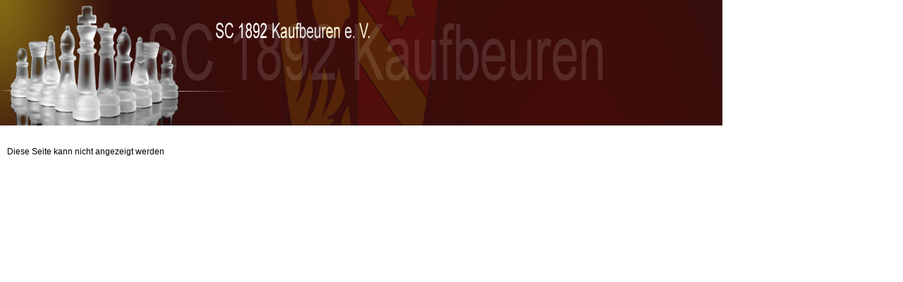

--- FILE ---
content_type: text/html; charset=UTF-8
request_url: http://sckaufbeuren.de/termine/icalendar.php?ID=2249
body_size: 399
content:
<html><head><title></title><link rel='stylesheet' href='https://www.sckaufbeuren.de/css/style.css'></head><body bgcolor='#FFFFFF'><div id='titelleiste' style='position:absolute; width:1024px; height:130px; z-index:1; left: 0px; top: 0px; background-color: #FFFFFF; layer-background-color: #FFFFFF; border: 1px none #000000'><img src='https://www.sckaufbeuren.de/images/titelleiste.jpg' width='1024' height='178'></div><div id='text' style='position:absolute; left:10px; top:208px; width:427px; height:74px; z-index:5'><table border='0' cellspacing='0' cellpadding='0'><tr><td class='text' nowrap>Diese Seite kann nicht angezeigt werden</td></tr></table></div></body></html>

--- FILE ---
content_type: text/css; charset=utf-8
request_url: https://www.sckaufbeuren.de/css/style.css
body_size: 2098
content:
.text {  font-family: Arial, Helvetica, sans-serif; font-size: 12px; color: #000000; line-height: normal}
.textheadline { font-family: Arial, Helvetica, sans-serif; font-size: 14pt; color: #000000; line-height: normal }
.texthigh { font-family: Arial, Helvetica, sans-serif; font-size: 12px; color: #1E0403; line-height: normal }
.textweiss { font-family: Arial, Helvetica, sans-serif; font-size: 12px; color: #FFFFFF; line-height: normal ; font-weight: normal}
.navigation { font-family: Arial, Helvetica, sans-serif; font-size: 12px; color: #000000; line-height: normal ; font-weight: bold}
.textheadlineweiss { font-family: Arial, Helvetica, sans-serif; font-size: 14pt; color: #FFFFFF; line-height: normal ; font-weight: normal; font-style: normal; font-variant: normal}
.textsmall { font-family: Arial, Helvetica, sans-serif; font-size: 10px; color: #000000; line-height: normal }
.texthinweis { font-family: Arial, Helvetica, sans-serif; font-size: 9px; color: #000000; line-height: normal }
.textsmallweiss { font-family: Arial, Helvetica, sans-serif; font-size: 11px; color: #FFFFFF; line-height: normal ; font-weight: normal }
.textsmallhigh { font-family: Arial, Helvetica, sans-serif; font-size: 11px; color: #491918; line-height: normal ; font-weight: normal }
.textgrau { font-family: Arial, Helvetica, sans-serif; font-size: 12px; color: #666666; line-height: normal }
.textsmallgrau { font-family: Arial, Helvetica, sans-serif; font-size: 11px; color: #666666; line-height: normal }
.texthighhell { font-family: Arial, Helvetica, sans-serif; font-size: 12px; color: #1E0403; line-height: normal }
.textheadlinesub { font-family: Arial, Helvetica, sans-serif; font-size: 11pt; color: #000000; line-height: normal }
.textred { font-family: Arial, Helvetica, sans-serif; font-size: 12px; color: #FF0000; line-height: normal }
.textgreen { font-family: Arial, Helvetica, sans-serif; font-size: 12px; color: #008000; line-height: normal }
.textsmallred { font-family: Arial, Helvetica, sans-serif; font-size: 11px; color: #FF0000; line-height: normal ; font-weight: normal }
.scroll {background: #dddddd; overflow: scroll; border: 1px solid #000; padding: 5px}